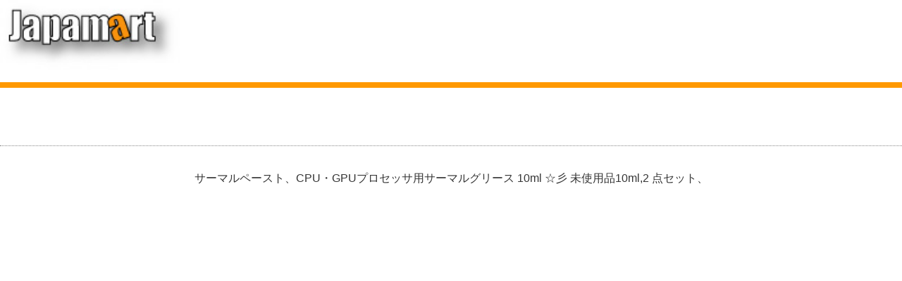

--- FILE ---
content_type: text/html; charset=UTF-8
request_url: https://japamart.com/yahoo_auction/view_desc.php?itemcode=p1076010384
body_size: 876
content:

<html lang="ja"> 
<head>
<!DOCTYPE html PUBLIC "-//W3C//DTD XHTML 1.0 Transitional//EN" "http://www.w3.org/TR/xhtml1/DTD/xhtml1-transitional.dtd">

<meta http-equiv="Content-Type" content="text/html; charset=UTF-8">

<title>Buy  items!  Shopping Support & Deputy Service- Japamart</title>
<meta name="keywords" content=" buy from  deputy proxy agent middleman" >
<meta name="description" content="Purchase  from outside Japan using Japamrt deputy proxy agency" >


<link href="/css/test_addition.css" rel="stylesheet" type="text/css">
<link href="/css/style_t.css" rel="stylesheet" type="text/css">
<link href="/css/font.css" rel="stylesheet" type="text/css">
<link href="/css/font_mb.css" rel="stylesheet" type="text/css">
<link href="/css_stf_sp/style.css" rel="stylesheet" type="text/css">
<link href="/css_stf_sp/auction.css" rel="stylesheet" type="text/css">
<link href="/css/css_ry_sp.css" rel="stylesheet" type="text/css">

</head>

<body>
<div align="left" class="header_bid"><a href="/index.php"><img class="logo_header" src="/images/logom.jpg" width="20%"  border="0"></a></div>
<br>
 <table width="100%" border="0" cellpadding="0" cellspacing="0" bgcolor="#FF9900">
   <tr>
     <td height="8"></td>
   </tr>
 </table>
<br><br>
		
		<script src="/js/jquery-1.11.0.min.js" type="text/javascript"></script>

<div align="left"  id="google_translate_element"></div><script type="text/javascript">
function googleTranslateElementInit() {
  new google.translate.TranslateElement({pageLanguage: 'ja', includedLanguages: 'en,ar,cs,da,de,el,es,et,fa,fi,ga,hi,hr,hu,id,is,it,ja,ko,ms,my,nl,no,pt,ro,ru,sr,th,tl,tr,zh-CN,zh-TW', layout: google.translate.TranslateElement.InlineLayout.SIMPLE}, 'google_translate_element');
}
</script><script type="text/javascript" src="//translate.google.com/translate_a/element.js?cb=googleTranslateElementInit"></script>
<center>

<!-- オークションページ -->
<br>
<p class="actitle"></p>




<div id="description">
<!-- description start -->

<center>


	
		



<br>

 サーマルペースト、CPU・GPUプロセッサ用サーマルグリース 10ml ☆彡 未使用品10ml,2 点セット、
 
</div>

<!-- description end -->

</div>
<!-- acstyle end -->

<!-- //オークションページ -->

<br><br><br><br>

</body>
</html>


--- FILE ---
content_type: text/css
request_url: https://japamart.com/css_stf_sp/style.css
body_size: 1832
content:
@charset "utf-8";
/* CSS Document */

html {
	overflow: auto;
}

body{
	margin:0;
	padding:0;
	font-family:Geneva, Arial, Helvetica, sans-serif;
	//color: #868686;
	color: #353535;
}

img{ border:0;}

a:hover img{
	filter: alpha(opacity=80);
	-moz-opacity:0.8;
	opacity:0.8;
}


/* header */

#head {
	margin:0;	
}

#header {
	margin:0 auto;
	width:95%;
	float:inherit;
}


#logo {
	margin:10px 0;
	padding:0;
	border:0;
	width:120px;
	float:left;
}

.honyaku {
	width:70px;
	float:right;
	margin:15px 50px 15px 5px;
	z-index: 5;
}

label {
    background:#ffffff;
    color: #868686;
    padding:5px 2px;
    display: block;
    margin: 0;
    border: 1px solid #868686;
}

input[type="checkbox"].on-off{
    display: none;
}

.honyaku ul {
    -webkit-transition: all 0s;
    -moz-transition: all 0s;
    -ms-transition: all 0s;
    -o-transition: all 0s;
    transition: all 0s;
    margin: 0;
    padding: 0;
    list-style: none;
    z-index: 3;
}

.honyaku li {
	margin:0;
	padding:2px 5px;
	border-bottom:1px solid #868686;
	
}

.honyaku li:last-child {border-bottom:none;}

input[type="checkbox"].on-off + ul{
    height: 0;
    overflow: hidden;
	position: absolute;
}

input[type="checkbox"].on-off:checked + ul{
    height:auto;
	border: 1px solid #868686;
	background-color:#FFFFFF;
	width:68px;
	text-align:right;
	margin-top:-2px;
}

input[type="checkbox"].on-off + ul{
    height: 0;
    overflow: hidden;
	position: absolute;
}

input[type="checkbox"].on-off:checked + ul a {
	color:#868686;
	text-decoration:none;
}


.log_box {
	margin:20px 0;
	padding:0;
	border:0;
	float:right;
}

.cartbtm a {
	margin:0 2px;
	padding:2px;
	text-decoration:none;
	border-top-left-radius: 5px;
	border-top-right-radius:5px;
	border-bottom-left-radius: 5px;
	border-bottom-right-radius:5px;
	-webkit-border-top-left-radius: 5px;
	-webkit-border-top-right-radius: 5px;
	-webkit-border-bottom-left-radius: 5px;
	-webkit-border-bottom-right-radius: 5px;
	background:#4682b4;
	color:#ffffff;
	font-weight:bold;
	border:1px solid #4682b4;
	vertical-align:middle;
}

.button_sign a {
	margin:0 2px;
	padding:2px;
	text-decoration:none;
	border-top-left-radius: 5px;
	border-top-right-radius:5px;
	border-bottom-left-radius: 5px;
	border-bottom-right-radius:5px;
	-webkit-border-top-left-radius: 5px;
	-webkit-border-top-right-radius: 5px;
	-webkit-border-bottom-left-radius: 5px;
	-webkit-border-bottom-right-radius: 5px;
	background:#ff9900;
	color:#ffffff;
	font-weight:bold;
	border:1px solid #ff9900;
}

.button_log a {
	margin:0 2px;
	padding:2px;
	text-decoration:none;
	border-top-left-radius: 5px;
	border-top-right-radius:5px;
	border-bottom-left-radius: 5px;
	border-bottom-right-radius:5px;
	-webkit-border-top-left-radius: 5px;
	-webkit-border-top-right-radius: 5px;
	-webkit-border-bottom-left-radius: 5px;
	-webkit-border-bottom-right-radius: 5px;
	background:#ff9900;
	color:#ffffff;
	font-weight:bold;
	border:1px solid #ff9900;
}

.search_box {
	margin:0 auto;
	width:95%;
	padding:5px 0;
	clear:both;
	border-top-radius:5px;
	-webkit-border-radius: 5px;
	background:#4682b4;
	text-align:center;
	}
	

.search_box1 {
	list-style-type:none;
	position: relative;
	z-index:2;
	margin:0 2%;
	padding:3px 0;
	height:30px;
	width:100%;
}

.search_box1 li {
	margin:0 auto;
	float:left;
}


.searchfrom {
	position:relative;
	padding:0 5px 0 0;
    background-color:#fff;
    border:1px solid #4682b4;
	border-right-style:none; 
    -webkit-border-radius:0 7px 7px 0;
    -moz-border-radius::0 7px 7px 0;
    -o-border-radius::0 7px 7px 0;
    -ms-border-radius::0 7px 7px 0;
    border-radius::0 7px 7px 0;
	height:28px;
}

.search1{
	margin-right:5px;
	width:100%;
}

.searchfrom:before {
	background-color:#fff;
    content: "";
    position: absolute;
    top: 50%;
    right: 5px;
    display: block;
    width: 0;
    height: 0;
    margin: -2px 0 0 0;
    border: 5px solid transparent;
    border-top: 7px solid #4682b4;
}

.searchfrom select{
    cursor: pointer;
    position: relative;
    -webkit-appearance: none;
    appearance: none;
    display: block;
    color: #868686;
	padding:5px;	
    border: none;
    background: transparent;
	-moz-appearance: none;
	text-indent: 0.01px;
	text-overflow: '';
}	
	

 .search7 {
	padding:6px 0 7px ;
	color:#4682b4;
	font-weight:bold;
	background-color:#fff;
    border:1px solid #4682b4;
	border-right-style:none; 
    -webkit-border-radius:7px 0 0 7px;
    -moz-border-radius:7px 0 0 7px;
    -o-border-radius:7px 0 0 7px;
    -ms-border-radius:7px 0 0 7px;
    border-radius:7px 0 0 7px;
	width:30%;
	line-height:15px;
}

 .search6 {
	width:65%;
}

.search_box2 {
	list-style-type:none;
	position: relative;
	z-index:2;
	margin:0 2% 10px;
	padding:0;
	height:30px;

}

.search_box2 li {
	margin:0;
}

.searchtext {
	width:89%;
	position:relative;
    background-color:#ffffff;
    border:none;
	margin:0 auto;
	padding:0;
	height:30px;
	border-right-style:none;
	-webkit-border-radius:7px 0 0 7px;
    -moz-border-radius:7px 0 0 7px;
    -o-border-radius:7px 0 0 7px;
    -ms-border-radius:7px 0 0 7px;
    border-radius:7px 0 0 7px; 
}

.searchbtm {
	width:10%;
	height:30px; /* ボタンの高さ */
	margin-left:-3px;
	padding: 0;
	background: #ff9900 url(../img/search.png) no-repeat;
	-moz-background-size:contain;
	background-size:contain; 
	border:none;
	font-weight: bold;
	color: #ffffff;
    -webkit-border-radius:0 7px 7px 0;
    -moz-border-radius:0 7px 7px 0;
    -o-border-radius:0 7px 7px 0;
    -ms-border-radius:0 7px 7px 0;
    border-radius:0 7px 7px 0;
	border-left-style:none; 
}



/*　category　*/

.cat-bar{
	margin:0;
	padding:5px 0;
	background-color:#eeeeee;
}

.cat-bar a{
	margin:0;
	padding:0 10px;
	color:#FF9900;
}

.cat-bar strong{
	margin:0;
	padding:0 10px;
	color:#868686;
}

.category {
	margin:0 auto;
	padding:0;
	width:95%;
	clear:both;
}

.resluts {
	margin:10px auto;
	padding:0;
	color:#868686;
	text-align:center;
	border-bottom:#eeeeee 1px solid;
	}

.resluts strong {
	margin:0;
	padding:0 0 0 20px;
	font-size:16px;
	color:#868686;
}

.results_view {
	margin:10px auto;
	text-align:center;
	display:block;
}

.results_view a {
	margin:0;
	padding:3px 5px;
	color:#FF9900;
	text-decoration:none;
	border:#FF9900 1px solid;
	border-radius:3px;
}

.search_result{
	background-color: #b0c4de;
	text-align: center;
	padding: 5px;
	color:#696969;
	
}

.search_result2 {
    background-color:#FEE8A3;
    text-align: center;
    padding: 5px;
    color: #868686;
}

.contents {
	margin:0 auto;
	padding:0;
	overflow: hidden;
	border-bottom: 1px solid #D6D6D6;
	clear:both;
}

.contents .imgbox{
	float:left;
	width: 160px;
	text-align: center;
	padding-top : 15px;
	overflow : hidden;
	margin-bottom : 10px;
}
.contents .auctitle{
	text-align: left;
	margin-top : 10px;
}

.contents a{
	text-decoration:none; 
	color:#696969;
	font-size: 13px;
	font-weight:bold;
	
}

.coloror {color: #FF9900}
.bold{font-weight:bold;}

.btn_login{
    margin:10px 5px;
	text-align:center;
	display:block;
	padding:3px 5px;
	color:#ffffff;
	text-decoration:none;
	border-radius:3px;
	background:#FF9900;
	float:right;
}

/* ペイジャー */


section .num_pager {
	overflow:hidden; 
	margin:0 0 10px;
	padding:11px 0;
	min-height: 30px;
	text-align:center;
	color:#FFFFFF;
}

section .num_pager a {
	margin:0 2px;
	padding:5px;
	border-radius: 5px;
	-webkit-border-radius: 5px;
	background-color:#ffffff;
	color:#868686;
	text-decoration:none;
	border:#CCCCCC 1px solid;
}

section .num_pager a:hover,
section .num_pager a:active {
	background:#f6f6f6 none;
	color:#FF9900;
	transition: 0.3s;
}
section .num_pager strong {
	margin:0 2px;
	padding:5px;
	border-radius: 5px;
	-webkit-border-radius: 5px;
	background-color:#FF9900;
	color:#ffffff;
	border:#FF9900 1px solid;
}

/* cat list */

.auccat-toptitle {
  margin:0;
  padding: 10px 20px;
  background:#FF9900;
  border:none;
  color:#FFFFFF;
  font-weight:bold;
}

/* footer */

.footer_1 {
  margin: 0;
  padding: 0;
  font-size:16px;
}

.footer_1 ul {
  margin:0;
  padding:0;
  list-style:none;
}

.footer_1 li{
  margin:0;
  padding:20px;
  list-style:none;
  border-bottom:#eeeeee 1px solid;
}

.footer_1 li a{
	text-decoration:none;
	color:#868686;
	display:block;
	width:100%
}

.select_set1 {
	-webkit-appearance:none;
  width: 600px;
   width: 100%;
  height: 30px;
  line-height: 30px;
}

--- FILE ---
content_type: text/css
request_url: https://japamart.com/css_stf_sp/auction.css
body_size: 895
content:
@charset "utf-8";
/* CSS Document */

#acstyle {
	width:95%;
	margin:20px auto 0;
	padding:0;
	background:#FFFFFF;
}

.actitle {
	padding:0 10px 10px;
	font-size:18px;
	border-bottom:#868686 1px dotted;
	text-align:left;
	font-weight:bold;
}

/* img */ 

#topimag { margin: 0; padding: 0; border: 0; list-style: none; text-align:center; }
.slider { padding-bottom:30px; position: relative; width: 100%; height: aute; overflow: hidden; }
.slides { overflow: hidden; *zoom: 1;}
.slide { float: left; clear: none; list-style: none;}
.slide img {width: 100%; }
.slider-arrow { position: absolute; display: block; margin-bottom: -20px; padding: 20px; }
.slider-arrow--right { bottom: 5px; right: 10px; background:url(/img/right.png) no-repeat; }
.slider-arrow--left { bottom: 5px; left: 10px; background: url(/img/left.png) no-repeat; }
.slider-nav { position: absolute; bottom: 10px; }
.slider-nav__item { width: 8px; height: 8px; float: left; clear: none; display: block; margin: 0 5px; background:#868686; border-radius: 5px; }
.slider-nav__item:hover { background:#ff9900; }
.slider-nav__item--current { background:#ff9900; }


/* item info */ 
#iteminfo {
	margin:0;
}

.pricelist {
	margin:0 auto;
	padding:5px 2%;
	list-style:none;
	border-bottom:#868686 1px dotted;
	text-align:left;
}


.pricec, .priceb, .timeleft{
	font-size:18px;
	font-weight:bold;
	padding:0;
}

.pricec, .priceb{
	color:#ff9900;
}

.bidbtn, .sbidbtn, .btn_bid, .btn_sbid {
	text-align:center;
}

.wbidbtn a {
	display:block;
	margin:0 2%;
	padding:10px 0;
	text-align:center;
	width:94%;
	border-radius: 5px;
	-webkit-border-radius: 5px;
	color:#4682b4;
	box-shadow: 3px 3px 3px rgba(0,0,0,0.10); 
	text-decoration:none;
	border:solid 1px #4682b4;
}



.info_title {
	margin:30px 0 10px;
	padding:5px;
	border-bottom:#868686 3px solid;
}

.info_title strong {
	padding:5px 10px;
	font-size:14px;
	background:#868686;
	color:#ffffff;
	border-radius: 5px 5px 0 0;
	-webkit-border-radius: 5px 5px 0 0;
}

.info_list {
	margin:0 0 10px;
}

.info_list li {
	list-style:none;
	margin:0;
	padding:5px 10px;
	border-bottom:#868686 1px dotted;
	overflow: hidden;
}

.info_list em {
	display:block;
	width:35%;
	float:left;
	font-weight:normal;
}

.info_list span {
	display:block;
	width:60%;
	margin-left:5%;
	float:right;
	font-weight:normal;
	word-wrap: break-word;
}

.info_list a {
	color:#FF9900;
}

.info_list a:hover {
	color:#696969;
}

.info_btn {
	margin:5px 0;
	text-align:right;
}

.info_btn img {
	vertical-align:middle;
}

.info_btn a {
	margin:5px;
	color:#FF9900;
}

.info_btn a:hover {
	color:#696969;
}

/* likebox */

.likebox {
	text-align:right;
	margin:0;
	padding:0;
}

.yokonarabi {
  display:inline-block;

}

/* description */

#description {
	clear:both;
	margin:0;
}


#iframe_desc {
	margin:0 auto;
	text-align:center;
	width:95%;
}
